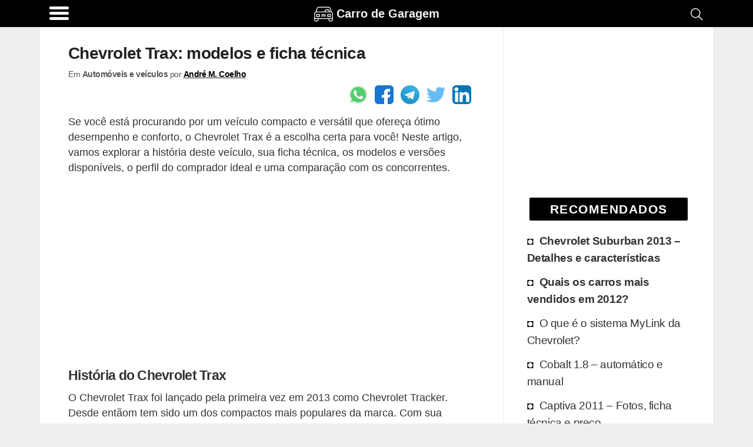

--- FILE ---
content_type: text/html; charset=UTF-8
request_url: https://www.carrodegaragem.com/chevrolet-trax-modelos-ficha-tecnica/
body_size: 21908
content:
<!DOCTYPE html><html lang="pt-BR"><head><meta charset="utf-8"><meta name="viewport" content="width=device-width, initial-scale=1.0"><meta name="robots" content='max-image-preview:large'/><title>Chevrolet Trax: modelos e ficha técnica - Carro de Garagem</title><link rel="canonical" href="https://www.carrodegaragem.com/chevrolet-trax-modelos-ficha-tecnica/"/><meta name="description" content="O Chevrolet Trax é um veículo com bom desempenho e confiabilidade. Conheça mais da ficha técnica, características, e qualidades deste carro da montadora americana."><meta name="keywords" content="Automóveis e veículos, História Chevrolet Trax, , Transito em BH, dicas automotivas, mecânica, compra e vender carro, acessórios, multas, trânsito, lançamentos, recall, noticias automotivas"><style id="wp-img-auto-sizes-contain-inline-css" type="text/css">img:is([sizes=auto i],[sizes^="auto," i]){contain-intrinsic-size:3000px 1500px}/*# sourceURL=wp-img-auto-sizes-contain-inline-css */</style><link rel="prefetch" href="//pagead2.googlesyndication.com/pagead/js/adsbygoogle.js" as="script"><link rel="prefetch" href="//securepubads.g.doubleclick.net/tag/js/gpt.js" as="script"><script>function updWH(){vpw=window.innerWidth||document.documentElement.clientWidth,vph=window.innerHeight||document.documentElement.clientHeight}function elV(n){var e;return void 0!==n&&(n=n.getBoundingClientRect().top,e=3*vph,767<vpw&&(e=2*vph),0<n&&n<vph+e?1:0)}function llAdd(n){window.addEventListener("scroll",n)}function llDel(n){window.removeEventListener("scroll",n)}function trackLink(n,e,t,i){try{ga("send","event",e||"outbound",t||"click",n)}catch(n){}i?i(n):window.open(n)}updWH(),window.addEventListener("resize",updWH);;var keys={37:1,38:1,39:1,40:1};function preventDefault(e){e.preventDefault()}function preventDefaultForScrollKeys(e){if(keys[e.keyCode])return preventDefault(e),!1}var supportsPassive=!1;try{window.addEventListener("test",null,Object.defineProperty({},"passive",{get:function(){supportsPassive=!0}}))}catch(e){}var wheelOpt=!!supportsPassive&&{passive:!1},wheelEvent="onwheel"in document.createElement("div")?"wheel":"mousewheel";function disableScroll(){window.addEventListener("DOMMouseScroll",preventDefault,!1),window.addEventListener(wheelEvent,preventDefault,wheelOpt),window.addEventListener("touchmove",preventDefault,wheelOpt),window.addEventListener("keydown",preventDefaultForScrollKeys,!1)}function enableScroll(){window.removeEventListener("DOMMouseScroll",preventDefault,!1),window.removeEventListener(wheelEvent,preventDefault,wheelOpt),window.removeEventListener("touchmove",preventDefault,wheelOpt),window.removeEventListener("keydown",preventDefaultForScrollKeys,!1)}var menuVisible=!1,menuCreated=!1;function toggleMenu(){menuVisible=!menuVisible;var e,t=document.getElementsByClassName("menu-overlay")[0],n=document.getElementsByClassName("menu-content")[0];menuVisible?(disableScroll(),t.style.width="100%",t.style.top=document.body.style.paddingTop,menuCreated||((e=document.getElementsByClassName("header-brand")[0].cloneNode(!0)).classList.add("menu-header-brand"),n.prepend(e),e=footer.removeChild(footer.firstChild),footer.innerHTML="",footer.appendChild(e),n.appendChild(footer))):(enableScroll(),t.style.width="0%"),menuCreated=!0};</script><script async src="https://www.googletagmanager.com/gtag/js?id=UA-1684555-11"></script><script>
            window.dataLayer = window.dataLayer || [];
            function gtag(){dataLayer.push(arguments);}
            gtag('js', new Date());

            // Universal Analytics (to be deprecated, but used to gather Adsense inside Analytics)
            gtag('config', 'UA-1684555-11');

            // Analytics V4: using the new Google Analytics V4
            gtag('config', 'G-C7CJEEVTW7');

            </script><script type="application/ld+json">{"@context":"https:\/\/schema.org","@graph":[{"@type":"WebSite","@id":"https:\/\/www.carrodegaragem.com\/#website","url":"https:\/\/www.carrodegaragem.com","name":"Carro de Garagem","description":"Not\u00edcias e dicas e de carros e motos!","potentialAction":[{"@type":"SearchAction","target":"https:\/\/www.carrodegaragem.com\/resultados-da-busca\/?q={search_term_string}","query-input":"required name=search_term_string"}],"inLanguage":"pt-BR"},{"@type":"WebPage","@id":"https:\/\/www.carrodegaragem.com\/chevrolet-trax-modelos-ficha-tecnica\/#webpage","url":"https:\/\/www.carrodegaragem.com\/chevrolet-trax-modelos-ficha-tecnica\/","name":"Chevrolet Trax: modelos e ficha t\u00e9cnica - Carro de Garagem","isPartOf":{"@id":"https:\/\/www.carrodegaragem.com\/#website"},"author":{"@id":"https:\/\/www.creditooudebito.com\/#\/schema\/person\/f1fa0735017bb915e84b485976264fd7"},"inLanguage":"pt-BR","potentialAction":[{"@type":"ReadAction","target":["https:\/\/www.carrodegaragem.com\/chevrolet-trax-modelos-ficha-tecnica\/"]}]},{"@context":"http:\/\/www.schema.org","@type":"Person","@id":"https:\/\/www.creditooudebito.com\/#\/schema\/person\/f1fa0735017bb915e84b485976264fd7","name":"Andr\u00e9 M. Coelho","nationality":"Brazilian","worksFor":[{"@type":"Organization","name":"Everweb","sameAs":["https:\/\/www.everweb.com.br\/"]}],"url":"https:\/\/www.linkedin.com\/in\/andremachadocoelho\/","image":"https:\/\/www.gravatar.com\/avatar\/9c9719b667fbbec238ca832fa5cb857d?s=512&r=g","sameAs":["https:\/\/www.linkedin.com\/in\/andremachadocoelho\/"]}]}</script><script>window.googletag=window.googletag||{cmd:[]};googletag.cmd.push(function(){var m906=googletag.sizeMapping().addSize([448,20],[125,125]).addSize([645,20],[180,150],[125,125]).addSize([717,20],[200,200],[180,150],[125,125]).addSize([897,20],[250,250],[200,200],[180,150],[125,125]).addSize([1024,20],[300,250],[250,250],[200,200],[180,150],[125,125]).build();var mbf6=googletag.sizeMapping().addSize([574,20],[160,600]).addSize([1024,20],[300,600],[160,600]).build();var m3f9=googletag.sizeMapping().addSize([142,20],[125,125]).addSize([205,20],[180,150],[125,125]).addSize([228,20],[200,200],[180,150],[125,125]).addSize([285,20],[250,250],[200,200],[180,150],[125,125]).addSize([342,20],[300,250],[250,250],[200,200],[180,150],[125,125]).addSize([384,20],[336,280],[300,250],[250,250],[200,200],[180,150],[125,125]).build();var mc89=googletag.sizeMapping().addSize([142,20],[125,125]).addSize([205,20],[180,150],[125,125]).addSize([228,20],[200,200],[180,150],[125,125]).addSize([285,20],[250,250],[200,200],[180,150],[125,125]).addSize([342,20],[300,250],[250,250],[200,200],[180,150],[125,125]).build();crSlot(["pc2q","pc3q","pc4q","pc5q","pc6q","pc7q","pc8q","pc9q","as1qo","as2qo"],180,479,m3f9);crSlot(["pc2q","pc3q","pc4q","pc5q","pc6q","pc7q","pc9q","as1qo","as2qo"],480,767,m3f9);crSlot(["pc2q","pc3q","pc4q","pc5q","pc6q","pc9q"],768,1023,m3f9);crSlot(["as1q"],768,1023,m906);crSlot(["as2v"],768,1023,mbf6);crSlot(["pc2q","pc3q","pc4q","pc5q"],1024,1365,m3f9);crSlot(["pa1q"],1024,1365,mc89);crSlot(["as1q"],1024,1365,m906);crSlot(["as2v"],1024,1365,mbf6);crSlot(["pc2q","pc3q","pc4q","pc5q"],1366,9999,m3f9);crSlot(["pa1q"],1366,9999,mc89);crSlot(["as1q"],1366,9999,m906);crSlot(["as2v"],1366,9999,mbf6);googletag.pubads().setTargeting("pTerms",["tecnica","ficha","modelos","trax","chevrolet","problemas","veiculo","sistema","incluindo","revisao","seguranca","freios"]);googletag.pubads().setTargeting("pCat","automoveis veiculos");googletag.pubads().setTargeting("pId","4927");googletag.pubads().setTargeting("wpType","post");googletag.pubads().disableInitialLoad();googletag.enableServices()});var gptAdSlots={};var dfpDivs=[];var iDiv=0;var dfpRefreshing=0;function rSc(mi,ma){return(vpw>=mi&&vpw<=ma)}
function divN(adN,mi){return adN+'-'+mi.toString()}
var alwaysShow=['pc1q','pc1v','pc1z','pc2q','hh1z','ch1z','cc1q','hc1q'];if(vpw>766){alwaysShow.push('as1q','as1v')}
function awS(divN){if(alwaysShow.indexOf(divN)>=0){return 1}
return 0}
function crSlot(adNs,mi,ma,map){var adN,i;if(rSc(mi,ma)){for(i=0;i<adNs.length;i++){adN=adNs[i];gptAdSlots[divN(adN,mi)]=googletag.defineSlot('/22247805045/cdg-d-'+adN,[234,150],divN(adN,mi)).defineSizeMapping(map).addService(googletag.pubads())}}}
function prAd(adN,mi,ma){if(ma===undefined)ma=9999;var dN=divN(adN,mi);var divElem=document.getElementById(dN);if(rSc(mi,ma)){divElem.classList.remove("hidden");dfpDivs[iDiv++]=dN;if(awS(adN)){showAd(dN)}}else{divElem.remove()}}
function showAd(dN){var dfpDiv=document.getElementById(dN);if(dfpDiv===null)return;if(elV(dfpDiv)||awS(dfpDiv.class)){googletag.cmd.push(function(){googletag.display(dN);googletag.pubads().refresh([gptAdSlots[dN]])});var index=dfpDivs.indexOf(dN);if(index>-1){dfpDivs.splice(index,1)}}}
function checkAdsToRefresh(){dfpRefreshing=1;var divs=dfpDivs.slice();var len=divs.length;for(var i=0;i<len;i++){showAd(divs[i])}
dfpRefreshing=0}
llAdd(checkAdsToRefresh)</script><style>@media (min-width:267px){.hh1z,.ch1z,.gh1z{width:234px;height:60px}}@media (min-width:360px){.hh1z,.ch1z,.gh1z{width:320px;height:60px}}@media (min-width:534px){.hh1z,.ch1z,.gh1z{width:468px;height:60px}}@media (min-width:768px){.hh1z,.ch1z,.gh1z{width:728px;height:90px}}@media (min-width:1108px){.hh1z,.ch1z,.gh1z{width:970px;height:90px}}@media (min-width:267px){.af1z{width:234px;height:60px}}@media (min-width:360px){.af1z{width:320px;height:100px}}@media (min-width:534px){.af1z{width:468px;height:100px}}@media (min-width:768px){.af1z{width:728px;height:100px}}@media (min-width:1108px){.af1z{width:970px;height:250px}}@media (min-width:448px){.as1q,.as2q,.as3q{width:125px;height:125px}}@media (min-width:645px){.as1q,.as2q,.as3q{width:180px;height:150px}}@media (min-width:717px){.as1q,.as2q,.as3q{width:200px;height:200px}}@media (min-width:897px){.as1q,.as2q,.as3q{width:250px;height:250px}}@media (min-width:1024px){.as1q,.as2q,.as3q{width:300px;height:250px}}@media (min-width:574px){.as1v,.as2v,.as3v{width:160px;height:600px}}@media (min-width:1024px){.as1v,.as2v,.as3v{width:300px;height:600px}}@media (min-width:267px){.ph1z{width:234px;height:60px}}@media (min-width:360px){.ph1z{width:320px;height:60px}}@media (min-width:534px){.ph1z{width:468px;height:60px}}@media (min-width:832px){.ph1z{width:728px;height:90px}}@media (min-width:1108px){.ph1z{width:970px;height:90px}}@media (min-width:342px){.pc1v{width:300px;height:600px}}@media (min-width:142px){.pc1q,.pc2q,.pc3q,.pc4q,.pc5q,.pc6q,.pc7q,.pc8q,.pc9q,.as1qo,.as2qo,.hc1q,.hc2q,.hc3q,.hc4q,.cc1q,.cc2q,.cc3q,.cc4q{width:125px;height:125px}}@media (min-width:205px){.pc1q,.pc2q,.pc3q,.pc4q,.pc5q,.pc6q,.pc7q,.pc8q,.pc9q,.as1qo,.as2qo,.hc1q,.hc2q,.hc3q,.hc4q,.cc1q,.cc2q,.cc3q,.cc4q{width:180px;height:150px}}@media (min-width:228px){.pc1q,.pc2q,.pc3q,.pc4q,.pc5q,.pc6q,.pc7q,.pc8q,.pc9q,.as1qo,.as2qo,.hc1q,.hc2q,.hc3q,.hc4q,.cc1q,.cc2q,.cc3q,.cc4q{width:200px;height:200px}}@media (min-width:285px){.pc1q,.pc2q,.pc3q,.pc4q,.pc5q,.pc6q,.pc7q,.pc8q,.pc9q,.as1qo,.as2qo,.hc1q,.hc2q,.hc3q,.hc4q,.cc1q,.cc2q,.cc3q,.cc4q{width:250px;height:250px}}@media (min-width:342px){.pc1q,.pc2q,.pc3q,.pc4q,.pc5q,.pc6q,.pc7q,.pc8q,.pc9q,.as1qo,.as2qo,.hc1q,.hc2q,.hc3q,.hc4q,.cc1q,.cc2q,.cc3q,.cc4q{width:300px;height:250px}}@media (min-width:384px){.pc1q,.pc2q,.pc3q,.pc4q,.pc5q,.pc6q,.pc7q,.pc8q,.pc9q,.as1qo,.as2qo,.hc1q,.hc2q,.hc3q,.hc4q,.cc1q,.cc2q,.cc3q,.cc4q{width:336px;height:280px}}@media (min-width:267px){.pc1z{width:234px;height:60px}}@media (min-width:360px){.pc1z{width:320px;height:100px}}@media (min-width:534px){.pc1z{width:468px;height:100px}}@media (min-width:142px){.pa1q,.pa2q{width:125px;height:125px}}@media (min-width:205px){.pa1q,.pa2q{width:180px;height:150px}}@media (min-width:228px){.pa1q,.pa2q{width:200px;height:200px}}@media (min-width:285px){.pa1q,.pa2q{width:250px;height:250px}}@media (min-width:342px){.pa1q,.pa2q{width:300px;height:250px}}.hh1z,.ch1z,.gh1z,.af1z,.as1q,.as2q,.as3q,.as1v,.as2v,.as3v,.ph1z,.pc1z,.pc2q,.pc3q,.pc4q,.pc5q,.pc6q,.pc7q,.pc8q,.pc9q,.as1qo,.as2qo,.hc1q,.hc2q,.hc3q,.hc4q,.cc1q,.cc2q,.cc3q,.cc4q{float:none;clear:both;margin:10px auto}.pc1v,.pc1q,.pa1q,.pa2q{float:left;clear:none;margin-right:15px;margin-bottom:10px}.pc1q{float:none;clear:both;margin:10px auto;text-align:center;width:auto;height:300px}@media (min-width:600px){.pc1q{margin:16px 48px}}html{line-height:1.15;-webkit-text-size-adjust:100%}body{margin:0}main{display:block}h1{font-size:2em;margin:.67em 0}hr{box-sizing:content-box;height:0;overflow:visible}pre{font-family:monospace,monospace;font-size:1em}a{background-color:transparent}abbr[title]{border-bottom:none;text-decoration:underline;text-decoration:underline dotted}b,strong{font-weight:bolder}code,kbd,samp{font-family:monospace,monospace;font-size:1em}small{font-size:80%}sub,sup{font-size:75%;line-height:0;position:relative;vertical-align:baseline}sub{bottom:-.25em}sup{top:-.5em}img{border-style:none}button,input,optgroup,select,textarea{font-family:inherit;font-size:100%;line-height:1.15;margin:0}button,input{overflow:visible}button,select{text-transform:none}button,[type="button"],[type="reset"],[type="submit"]{-webkit-appearance:button}button::-moz-focus-inner,[type="button"]::-moz-focus-inner,[type="reset"]::-moz-focus-inner,[type="submit"]::-moz-focus-inner{border-style:none;padding:0}button:-moz-focusring,[type="button"]:-moz-focusring,[type="reset"]:-moz-focusring,[type="submit"]:-moz-focusring{outline:1px dotted ButtonText}fieldset{padding:.35em .75em .625em}legend{box-sizing:border-box;color:inherit;display:table;max-width:100%;padding:0;white-space:normal}progress{vertical-align:baseline}textarea{overflow:auto}[type="checkbox"],[type="radio"]{box-sizing:border-box;padding:0}[type="number"]::-webkit-inner-spin-button,[type="number"]::-webkit-outer-spin-button{height:auto}[type="search"]{-webkit-appearance:textfield;outline-offset:-2px}[type="search"]::-webkit-search-decoration{-webkit-appearance:none}::-webkit-file-upload-button{-webkit-appearance:button;font:inherit}details{display:block}summary{display:list-item}template{display:none}[hidden]{display:none}.hidden{display:none;visibility:hidden}body{background:#eee}img{background:repeating-linear-gradient(-55deg,#e2e2e2,#e2e2e2 10px,#f1f1f1 10px,#f1f1f1 20px);font-size:10px}a{text-decoration:none}.single dl,.single code,.single nav,.single form,.single address,.single span,.single small,.single blockquote,.single table,.single section,.single p,.single ul,.single li,.single h1,.single h2,.single h3,.single h4,.single h5,.single h6{padding:0 16px;list-style:square inside}@media (min-width:767px){.single dl,.single code,.single nav,.single form,.single address,.single span,.single small,.single blockquote,.single table,.single section,.single p,.single ul,.single li,.single h1,.single h2,.single h3,.single h4,.single h5,.single h6{padding:0 48px}}.single ul{padding-right:0}.single .wp-caption,.single .aligncenter{margin-top:50px;margin-bottom:0;display:flex;justify-content:center;flex-wrap:wrap}@media (min-width:767px){.single .wp-caption,.single .aligncenter{padding:1em;box-shadow:none}}.single .wp-caption-text{text-align:center;color:#555;font-weight:700;font-size:14px;letter-spacing:-.3px;line-height:18px;margin-top:0;margin-bottom:20px;margin-left:48px;margin-right:48px;flex-basis:100%}.single img{max-width:100%;max-height:100%;height:auto;flex:1;box-shadow:0 0 4px 1px #e9e9e9}@media (min-width:767px){.single img{max-width:100%}}.single a{color:#000;font-weight:700;text-decoration:underline solid #262626}.single h2{font-size:1.3em;letter-spacing:-.72px;line-height:1.1em;margin:30px 0 -5px 0}.single h3{font-size:1.2em;letter-spacing:-.72px;line-height:1.1em}.custom-search{padding:0 16px}@media (min-width:767px){.custom-search{padding:0 48px}}.sidebar{border-left:1px solid #ededed;border-radius:2px;padding-left:16px;padding-right:16px}@media (min-width:767px){.sidebar{padding-right:24px}}html{font-family:Arial,Helvetica,sans-serif;font-size:1.1em;line-height:1.5;color:#333;word-break:break-word}.index-title,h1,.index-article>h2{font-size:1.2em;line-height:1.1em;color:#222;letter-spacing:-.72px}.main{display:flex;flex-flow:row wrap}.main,.header,.footer{max-width:65rem;margin:0 auto}.main>*{flex:1 100%}.header{display:flex;flex-grow:1;height:36px;justify-content:space-between;padding:.6em 0 .9em 0}.header>*{flex:2}.header-brand{display:flex;flex:12;justify-content:center;margin-top:-4px;height:39px}.header-brand a{display:inline-flex;color:#FFF;margin-top:1px;font-size:20px}.header-search{padding-right:.6em}.search-icon{float:right;padding:2px 4px}.main{padding:0;background:#fff;padding-bottom:20px}.main nav{padding:0 16px}@media (min-width:767px){.main nav{padding:0 48px}}.main h1{list-style:none;display:flex;align-items:center;text-decoration:none}.main h1 img{border-radius:2px;margin:0;padding:0}.main h1 h4,.main h1 p{margin:0 0 0 .5em;padding:0;color:#333}.sidebar-block{padding:0 12px 10px 12px}@media (min-width:767px){.sidebar-block{padding:0 8px 10px 1em;padding-right:8px}}.sidebar-block a{color:#333;overflow:auto;font-size:1.1em;padding:3px}.sidebar-block h4{letter-spacing:-.32px}.sidebar-block .sidebar-recommended li:nth-child(-n+2){font-weight:700}.sidebar-block ul{margin-top:0;list-style:none;padding:0 0 0 16px;margin-left:-10px}@media (max-width:767px){.sidebar-block ul{padding:0;margin-left:0}}.sidebar-block ul li{letter-spacing:-.4px;padding:4px 0;border:2px solid #fff;border-left:none}@media (max-width:767px){.sidebar-block ul li{padding:2px 0}}.sidebar-block ul li:before{content:"\25D8";color:#000;display:inline-block;width:1em;font-size:18px}.sidebar-block ul li:hover{border-left:none;color:#000;transition:all 0.2s ease-out;border-radius:0 4px 4px 0}@media (max-width:767px){.sidebar-block ul li{border-radius:4px;padding:6px 8px}}.sidebar-block ul li a:hover{text-decoration:underline;text-decoration:underline solid #888;color:#000}.widgettitle{background-color:#000;color:#fff;margin:30px auto 14px auto;padding:4px;text-transform:uppercase;font-size:1.2em;font-weight:bolder;border-radius:2px;width:90%;text-align:center;letter-spacing:1.5px;text-shadow:0 0 8px #000}.post-tags h3{margin-top:4px}.thumbnail-image,.rel-post-image{margin:24px .5em 0 0;width:90px;height:90px;float:left;border:1px solid #eee;padding:3px;border-radius:3px}.main-page-title,.archive-page-title,.index-category-description{margin:30px 0;font-size:1.6em}.archive-page-title{text-transform:uppercase;letter-spacing:-1px}.index-category-description{font-size:1.1em}.index{background-color:#eee}@media (min-width:767px){.index{background-color:#fff}}.index p,.index h1,.index h4,.index article{padding:0 16px}@media (min-width:767px){.index p,.index h1,.index h4,.index article{padding:0 48px}}.index article{padding-top:24px;overflow:hidden}.index-article{overflow:auto;background-color:#fff;box-shadow:0 1px 2px rgba(0,0,0,.1);margin:16px 0}@media (min-width:767px){.index-article{box-shadow:none}}.index-article h2{width:100%;margin:0;font-size:1.2em;line-height:1.1em;color:#222;letter-spacing:-.72px}.index-article h2 a{color:#222}.index-article p{color:#555;padding:10px 5px}@media (min-width:767px){.index-article p{display:table-cell;margin:25px 0;padding:24px 10px}}.footer{display:flex;padding:.6em;flex-wrap:wrap}.footer>*{flex:1 100%}.footer div{display:flex}.footer div a,.footer div p{flex:1 auto;flex-shrink:3;flex-grow:1;line-height:1em;color:#FFF;text-align:center;margin:8px 4px}.footer div a{width:50%;text-decoration:none;font-weight:700;font-size:.9em}.footer div span{flex:1 auto;text-align:center;padding:10px 8px 10px 0;font-size:.7em;align-self:center;font-style:italic}.footer div span a{font-size:18px}@media (min-width:767px){.footer div a,.footer div p{margin:4px 48px}.footer div span{padding:20px 48px}}@media (min-width:767px){.single,.index,.custom-search{flex:4 0;max-width:915px;overflow:hidden}.sidebar{flex:1 0 0%;min-width:316px}}blockquote{border-left:10px solid #eee;border-radius:0 0 0 18px}dl{margin-bottom:20px}dt,dd{line-height:20px}dt{font-weight:700}dd{margin-left:10px}code,pre{font-size:14px;line-height:20px;border-radius:4px;background-color:#f7f7f9;border:1px solid rgba(0,0,0,.15);word-break:break-all;word-wrap:break-word;white-space:pre;white-space:pre-wrap}code{white-space:pre;white-space:nowrap}pre{display:block;padding:16px;margin:16px}svg{fill:#FFF}.wrapper-full{background:#000}.header{height:55px;font-weight:700;margin-top:0;padding-bottom:0;height:100%;background:#000}.header,.footer{background:#000;color:#FFF}.hamburger-icon{margin:4px 0}.hamburger-icon *{display:block;width:33px;height:5px;margin:4px;background:#fff;border-radius:3px}.header-site-icon{width:1.6em;height:1.6em;margin:0 6px 6px 0}.header-menu,.header-site-name,.header-site-icon svg,.header-search{cursor:pointer;filter:opacity(95%)}.header-menu:hover,.header-site-name:hover,.header-site-icon svg:hover,.header-search:hover{filter:opacity(100%)}.header-menu-title{font-size:16px}.nav-closed{display:none}.header-brand p,.header-brand h1{margin-top:0;color:#fff;font-size:20px}.header-brand h1{margin-top:5px}.comment>.comment-reply-link,#cancel-comment-reply-link,#submit,.btn{border:1px solid #000;border-radius:4px;color:#000;padding:4px 12px;text-align:center;text-decoration:none;display:inline-block;font-size:16px;background-color:#eee}.comment .comment-reply-link{float:right;margin:4px 8px 8px 0}.single .comments{padding:0 0;margin:0 8px;width:auto}.single .comments section{padding:0}.single .comments li{overflow:hidden;clear:both;list-style:none;background:#f2f2f2;padding:0;border:1px solid #bbb;padding:3px;border-radius:3px;margin:0 0 10px 0;padding-left:.5em}.single .comments li h4,.single .comments li p{margin:0;padding:5px 0 0 5px}.single .comments ul{display:block;margin:0;padding:0}.single .comments ul .children{margin:8px;padding:0}.single .comments ul .children li{border:1px solid #ccc;padding:3px;border-radius:3px;background:#fcfcfc}.single .comments ul .children h4,.single .comments ul .children p{margin:0;padding:0;padding:5px 0 0 5px}#cancel-comment-reply-link{float:right}#comment-form-title{padding:0;margin:40px 0 10px 10px}#commentform,#contactForm{border:1px solid #ccc;padding:3px;border-radius:3px;margin:0 0;clear:both;padding:24px;color:#000;font-weight:700;display:flex;flex-wrap:wrap}#commentform input,#commentform label,#commentform textarea,#commentform select,#contactForm input,#contactForm label,#contactForm textarea,#contactForm select{width:95%}#commentform #submit,#contactForm #submit{width:auto}#commentform input,#commentform select,#contactForm input,#contactForm select{height:32px;border:none;border-bottom:1px solid #ddd}#commentform input,#commentform textarea,#contactForm input,#contactForm textarea{margin-bottom:24px;padding:4px 12px}#commentform textarea,#contactForm textarea{margin:0 0 12px 0;border:1px solid #ccc;padding:3px;border-radius:3px;padding:12px}#commentform #commentsText,#contactForm #commentsText{height:1px;visibility:none;width:1px;overflow:hidden;border:1px solid #fff;resize:none;display:inline-block}#contact-warnings,.contact-error,.contact-success{font-weight:400;border:1px solid #ccc;padding:3px;border-radius:3px;padding:15px 15px;margin:40px 10px;background-color:#fffccd;width:90%;width:85%;margin:25px auto}.contact-error{background:#ffe1e1}.contact-success{background:#e1FFe1}#contactForm{margin:16px}.rel-posts-header{width:100%;padding-left:16px;margin-bottom:20px;font-size:20px;font-weight:700}.rel-posts{clear:both;display:flex;flex-wrap:wrap;margin-right:1em;justify-content:space-between;align-items:center}.rel-posts a{text-decoration:none}.rel-post-link{display:block;background:#f9f9f9;min-height:90px;max-height:120px;margin:0 0 1em 1em;flex:1 1 300px;overflow:hidden;border:1px solid #ddd;padding:3px;border-radius:3px;transition:all 0.2s ease-in-out}.rel-post-link:hover{border-color:#FFF;box-shadow:0 0 15px;color:#666}.rel-post-link img{padding:0;margin:5px;margin-right:15px;float:left;display:block;height:90px;width:90px;border-radius:4px;box-shadow:0 0 30px;color:#ccc}.rel-post-link p{font-size:1em;color:#000;padding:0 .2em;height:98px;display:table-cell;vertical-align:middle;font-weight:700}.youtube-box{border-radius:2px;margin-bottom:7px;text-align:center;border:1px solid #e1e1e1;padding:3px;border-radius:3px;justify-content:center}.youtube-box a{margin:0 5px;background-color:#000;color:#FFF;font-size:1.4em;width:120px;display:inline-block}.youtube-box p{font-weight:600}.full-button{border:1px solid #000;border-radius:4px;color:#000;padding:4px 12px;text-align:center;text-decoration:none;display:inline-block;font-size:16px;background-color:#eee;margin:0 5px;background-color:#000;color:#FFF;font-size:1.4em;width:120px;display:inline-block;margin:0 auto;margin-bottom:16px;display:block;width:85%;max-width:230px;font-size:18px;font-weight:900}.full-button:hover{border-radius:5px;box-shadow:0 0 8px #666;transition:all 0.4s linear}nav{margin:0 auto;width:90%;display:flex}nav .page-numbers{border:1px solid #000;border-radius:4px;color:#000;padding:4px 12px;text-align:center;text-decoration:none;display:inline-block;font-size:16px;background-color:#eee;padding:10px;flex:6;margin:0 4px;font-size:16px;background:#FeFeFe;line-height:25px}nav .page-numbers:hover{border-radius:5px;box-shadow:0 0 8px #666;transition:all 0.4s linear}nav .disabled{border-color:#aaa;color:#aaa}nav .disabled:hover{box-shadow:none}.sitemap{margin:20px 0}.sitemap span{font-size:14px;color:#aaa;clear:both}.sitemap a{clear:both;display:block}.sitemap h2{margin-bottom:2px}.sitemap .rel-posts{margin-bottom:40px}.sitemap-category{display:inline}.disclaimer,.post-tags,.bio-box{border:1px solid #ccc;padding:3px;border-radius:3px;padding:0 16px;margin:0 16px;font-size:.9em;padding:4px}@media (min-width:767px){.disclaimer,.post-tags,.bio-box{margin:0 48px}}.post-tags{padding:18px 0;margin-bottom:10px;padding-left:10px}.post-tags h4{margin-top:4px}.post-tags ul{display:flex;justify-content:center;flex-wrap:wrap;align-content:space-between;list-style:none;padding:0;margin:0}.post-tags ul li{display:inline-flex;text-overflow:ellipsis;border:1px solid #eee;padding:0;border-radius:3px;margin:4px;background:#ddd;border-radius:5px;text-transform:uppercase;font-size:.9em;letter-spacing:-.5px}.post-tags ul li:hover{border:1px solid #000}.post-tags ul li a{display:block;padding:6px 10px;text-decoration:none}.author-info{font-size:.8em;letter-spacing:-.5px;margin-top:-20px;width:100%;color:#555}.author-info p{margin-top:0;display:inline-block;margin-bottom:8px}.bio-box{padding:15px;min-height:140px;margin-top:30px;margin-bottom:30px}.bio-box .bio-box-title,.bio-box p{padding:0;margin:0 0 10px 0}.bio-box ul li{display:inline;margin:0;padding:0;padding-left:15px}.bio-box .btn{text-decoration:none;margin:0 auto}.bio-picture{height:100%;border:2px solid #fff;margin:2px 13px 4px 2px;float:left;display:block;border-radius:3px}.bio-picture img{width:100px;height:100px;border-radius:4px}.biobox-biography-btn{text-align:center}.biobox-header{height:50px}.biobox-header>*{display:inline}.social-author{float:right;margin:0;padding:0}.small-title{font-weight:700;font-size:20px}.header-menu{padding-left:.7em;align-self:flex-start;display:flex;margin-top:-8px}.header-menu-title{margin:.48em .7em 0 .4em;font-weight:400}@media (max-width:817px){.header-menu-title{display:none}}.menu-overlay{height:100%;width:0;position:fixed;z-index:1;top:0;left:0;background-color:#111;opacity:.95;overflow-x:hidden;transition:0.25s}.menu-content{position:relative;width:100%;text-align:center}@media (max-width:767px){.menu-content{text-align:left}}.menu-content ul li{padding-top:10px;list-style:none}.menu-content ul a{text-decoration:none;font-size:20px;color:#c1c1c1;display:block}.menu-content ul a:hover,.menu-content ul a:focus{color:#f1f1f1}.menu-overlay .menu-close-button{position:absolute;right:0;font-size:70px;color:#f1f1f1;height:88px;width:56px;display:block;line-height:56px;cursor:pointer;z-index:10}@media screen and (max-height:450px){.menu-overlay a{font-size:20px}.menu-overlay .menu-close-button{font-size:40px;top:15px;right:35px}}.menu-header-brand{padding:15px 0 5px 15px;background:#000;justify-content:left}.menu-header-brand div{background:#000}.menu-content-footer{max-width:unset;bottom:0;position:fixed;width:100%;background:#000;flex-wrap:nowrap}.menu-content-footer div{background:#000}.ad-container-two-squares{display:flex;flex-wrap:nowrap;justify-content:space-evenly}@media (min-width:767px){.sticky-block{position:sticky;top:30px}}.gist,.gist-data,.gist-file{margin:0 auto;max-width:95%;display:grid;overflow:hidden}.social-buttons,.social-author{display:flex;justify-content:flex-end}@media (max-width:767px){.social-buttons,.social-author{justify-content:center;margin-top:8px;margin-bottom:8px}}.social-buttons a,.social-author a{cursor:pointer;margin-left:6px;margin-right:6px;display:flex;width:32px;height:32px;border-radius:6px}.social-buttons a:hover,.social-author a:hover{margin-top:-4px;width:36px;height:36px;margin-left:4px;margin-right:4px}.share-text-bottom{display:flex;justify-content:center;font-weight:700;font-size:1.4em;margin-bottom:14px;padding:10px;text-align:center;background:#fcff50}.social-network-container{margin:16px 48px;justify-content:center;text-align:center}.social-network-button{font-size:.875em;align-items:center;padding:10px;display:flex;justify-content:center;text-transform:uppercase;border:none;margin:10px auto;max-width:360px;text-decoration:none!important}.social-network-button:hover{box-shadow:0 0 8px #666}.social-network-icon{width:32px;height:32px;display:inline-block;border-radius:6px;margin-right:10px}.yt-lazyload{position:relative;overflow:hidden;cursor:pointer;-moz-user-select:none;-webkit-user-select:none;user-select:none;width:100%;max-width:560px;margin:10px auto 40px auto;box-shadow:inset 0 0 10px #000}@media (min-width:767px){.yt-lazyload{width:90%}}.yt-lazyload::before{content:"";width:100%;display:block;position:relative;padding-top:56.25%;background-color:#000}.yt-lazyload-wrap{position:absolute;top:0;right:0;bottom:0;left:0;padding:inherit}.yt-lazyload-content{width:100%;height:100%;position:relative;background-color:#000;background-image:var(--yt-lazyload-img);background-size:cover;background-position:50%;background-repeat:no-repeat;box-shadow:inset 0 0 30px 1px #666}.yt-lazyload-playbtn{display:block;position:absolute;top:0;right:0;bottom:0;left:0;z-index:1;background-image:url("data:image/svg+xml;utf8,%3Csvg xmlns='http://www.w3.org/2000/svg' viewBox='0 0 158 110'%3E%3Cpath fill='red' d='m154.4 17.5c-1.8-6.7-7.1-12-13.9-13.8-12.3-3.2-61.5-3.2-61.5-3.2s-48.3-0.2-60.6 3c-6.8 1.8-13.3 7.3-15.1 14-3.3 12.2-3 37.5-3 37.5s-0.3 25.3 3 37.5c1.8 6.7 8.4 12.2 15.1 14 12.3 3.3 60.6 3 60.6 3s48.3 0.2 60.6-3c6.8-1.8 13.1-7.3 14.9-14 3.3-12.1 3.3-37.5 3.3-37.5s-0.1-25.3-3.4-37.5z'/%3E%3Cpolygon fill='%23fff' points='63.9 79.2 103.2 55 63.9 30.8'/%3E%3C/svg%3E");background-position:50%;background-size:calc(35px + 10%) auto;background-repeat:no-repeat}.yt-lazyload-playbtn:hover{background-size:calc(35px + 12%) auto;transition:background-size 150ms linear}.yt-lazyload iframe{width:100%;height:100%;position:absolute;top:0;left:0;z-index:3;border:0}.yt-lazyload{position:relative;overflow:hidden;cursor:pointer;-moz-user-select:none;-webkit-user-select:none;user-select:none;width:100%;max-width:560px;margin:10px auto 40px auto;box-shadow:inset 0 0 10px #000}@media (min-width:767px){.yt-lazyload{width:90%}}.yt-lazyload::before{content:"";width:100%;display:block;position:relative;padding-top:56.25%;background-color:#000}.yt-lazyload-wrap{position:absolute;top:0;right:0;bottom:0;left:0;padding:inherit}.yt-lazyload-content{width:100%;height:100%;position:relative;background-color:#000;background-image:var(--yt-lazyload-img);background-size:cover;background-position:50%;background-repeat:no-repeat;box-shadow:inset 0 0 30px 1px #666}.yt-lazyload-playbtn{display:block;position:absolute;top:0;right:0;bottom:0;left:0;z-index:1;background-image:url("data:image/svg+xml;utf8,%3Csvg xmlns='http://www.w3.org/2000/svg' viewBox='0 0 158 110'%3E%3Cpath fill='red' d='m154.4 17.5c-1.8-6.7-7.1-12-13.9-13.8-12.3-3.2-61.5-3.2-61.5-3.2s-48.3-0.2-60.6 3c-6.8 1.8-13.3 7.3-15.1 14-3.3 12.2-3 37.5-3 37.5s-0.3 25.3 3 37.5c1.8 6.7 8.4 12.2 15.1 14 12.3 3.3 60.6 3 60.6 3s48.3 0.2 60.6-3c6.8-1.8 13.1-7.3 14.9-14 3.3-12.1 3.3-37.5 3.3-37.5s-0.1-25.3-3.4-37.5z'/%3E%3Cpolygon fill='%23fff' points='63.9 79.2 103.2 55 63.9 30.8'/%3E%3C/svg%3E");background-position:50%;background-size:calc(35px + 10%) auto;background-repeat:no-repeat}.yt-lazyload-playbtn:hover{background-size:calc(35px + 12%) auto;transition:background-size 150ms linear}.yt-lazyload iframe{width:100%;height:100%;position:absolute;top:0;left:0;z-index:3;border:0}.whatsapp-icon{background:url("data:image/svg+xml,%3Csvg xmlns='http://www.w3.org/2000/svg' viewBox='0 0 512 512'%3E%3Cpath d='M0 512l35-128a256 256 0 11220 128c-44 0-86-14-124-35L0 512z' fill='%23ededed'/%3E%3Cpath d='M138 431l8 4c32 21 70 33 110 33 116 0 212-96 212-214S372 44 255 44A210 210 0 0077 368l5 8-20 74 76-19z' fill='%2355cd6c'/%3E%3Cpath d='M187 136l-17-1c-5 0-10 2-14 5-8 7-21 21-24 38-7 27 3 59 26 90s67 83 145 105c25 7 44 3 60-7 12-8 20-20 23-33l2-13c1-3 0-8-4-9l-56-26c-3-2-8-1-10 3l-22 28c-2 2-5 3-7 2-15-6-66-27-93-80-1-2-1-5 1-7l21-24c2-2 3-6 2-8l-26-58c-1-2-3-5-7-5' fill='%23fefefe'/%3E%3C/svg%3E")}.facebook-icon{background:url("data:image/svg+xml,%3Csvg xmlns='http://www.w3.org/2000/svg' viewBox='0 0 512 512'%3E%3Cpath d='M448 0H64C29 0 0 29 0 64v384c0 35 29 64 64 64h384c35 0 64-29 64-64V64c0-35-29-64-64-64z' fill='%231976d2'/%3E%3Cpath d='M432 256h-80v-64c0-18 14-16 32-16h32V96h-64c-53 0-96 43-96 96v64h-64v80h64v176h96V336h48l32-80z' fill='%23fafafa'/%3E%3C/svg%3E")}.telegram-icon{background:url("data:image/svg+xml,%3Csvg xmlns='http://www.w3.org/2000/svg' viewBox='0 0 240 240'%3E%3Cdefs%3E%3ClinearGradient id='a' x1='.7' x2='.4' y1='.2' y2='.8'%3E%3Cstop offset='0' stop-color='%2337aee2'/%3E%3Cstop offset='1' stop-color='%231e96c8'/%3E%3C/linearGradient%3E%3ClinearGradient id='b' x1='.7' x2='.9' y1='.4' y2='.8'%3E%3Cstop offset='0' stop-color='%23eff7fc'/%3E%3Cstop offset='1' stop-color='%23fff'/%3E%3C/linearGradient%3E%3C/defs%3E%3Ccircle cx='120' cy='120' r='120' fill='url(%23a)'/%3E%3Cpath fill='%23c8daea' d='M98 175c-4 0-3-1-5-5l-11-38 88-52'/%3E%3Cpath fill='%23a9c9dd' d='M98 175c3 0 4-1 6-3l16-16-20-12'/%3E%3Cpath fill='url(%23b)' d='M100 144l48 36c6 3 10 2 11-5l20-93c2-8-3-11-8-9L55 117c-8 4-8 8-1 10l29 9 69-43c3-2 6-1 4 1'/%3E%3C/svg%3E")}.twitter-icon{background:url("data:image/svg+xml,%3Csvg xmlns='http://www.w3.org/2000/svg' viewBox='0 0 512 512'%3E%3Cpath d='M357 49c-59 1-106 52-106 112v14A339 339 0 0135 67c-34 67 4 122 45 153-27 0-51-4-69-20-2-1-3 0-2 2 15 56 67 96 107 108-37 0-61 5-87-11-2-1-3 0-3 2 20 54 60 72 117 72-28 21-67 43-140 44-3 0-4 4-2 6 27 22 94 39 187 39 154 0 279-136 279-305v-9c24-9 37-31 45-52l-2-2-51 18c-1 0-2-2-1-3 21-17 37-38 45-59l-2-1c-24 10-48 20-66 25-3 1-6 1-9-1-11-6-47-24-69-24' fill='%2365bbf2'/%3E%3C/svg%3E")}.linkedin-icon{background:url("data:image/svg+xml,%3Csvg xmlns='http://www.w3.org/2000/svg' viewBox='0 0 382 382'%3E%3Cpath d='M347 0H35C15 0 0 15 0 35v312c0 20 15 35 35 35h312c20 0 35-15 35-35V35c0-20-15-35-35-35zM118 330c0 5-4 10-10 10H65c-5 0-10-5-10-10V150c0-5 5-10 10-10h43c6 0 10 5 10 10v180zM87 123a41 41 0 110-81 41 41 0 010 81zm255 208c0 5-4 9-9 9h-46c-5 0-10-4-10-9v-85c0-12 4-55-32-55-29 0-34 30-36 43v97c0 5-4 9-9 9h-44c-5 0-9-4-9-9V150c0-6 4-10 9-10h44c5 0 9 4 9 10v15c11-16 27-28 60-28 73 0 73 69 73 107v87z' fill='%230077b7'/%3E%3C/svg%3E")}.share-icon{background-image:url("data:image/svg+xml,%3Csvg data-name='Layer 1' xmlns='http://www.w3.org/2000/svg' viewBox='0 0 122.88 120.94'%3E%3Cpath d='M98.11 0A24.77 24.77 0 1180.6 42.28c-.22-.22-.43-.44-.64-.67l-31.14 13a25 25 0 01.53 8.95L81 78.31A24.66 24.66 0 1174.72 88L45.34 74.26A24.77 24.77 0 1142.28 43c.44.44.87.9 1.27 1.37l30.74-12.82A24.77 24.77 0 0198.11 0z'/%3E%3C/svg%3E")}</style></head><body data-instant-intensity="30"><header class="wrapper-full"><div class="header"><nav class="header-menu" onClick="toggleMenu();"><div class="hamburger-icon"><div></div><div></div><div></div></div><div class="header-menu-title"></div></nav><div class="header-brand"><a href="//www.carrodegaragem.com" title="Carro de Garagem - Notícias e dicas e de carros e motos!"><div class="header-site-icon"><svg xmlns="http://www.w3.org/2000/svg" viewBox="0 0 468 468"><path d="M450 188l-10-11-36-97c-6-16-22-27-39-27H109c-17 0-33 11-39 27l-35 96-15 13a57 57 0 00-20 44v140c0 23 19 42 42 42h26c23 0 42-19 42-42v-20h248v20c0 23 19 42 42 42h26c23 0 42-19 42-42V229c0-16-6-31-18-41zM89 87c3-8 11-14 20-14h256c9 0 17 6 20 14l32 84h-24a68 68 0 00-135 0H58l31-84zm284 84h-95a49 49 0 0195 0zM90 373c0 12-10 22-22 22H42c-12 0-22-10-22-22v-26c6 4 14 6 22 6h48v20zm358 0c0 12-10 22-22 22h-26c-12 0-22-10-22-22v-20h48c8 0 16-2 22-6v26zm-22-40H42c-12 0-22-9-22-21v-79c0-11 5-22 13-29h1l13-13h379l10 10v1c8 7 12 17 12 27v83c0 12-10 21-22 21z"/><path d="M132 231H57c-5 0-10 5-10 10v52c0 6 5 10 10 10h75c6 0 10-4 10-10v-52c0-5-4-10-10-10zm-10 52H67v-32h55v32zM411 231h-75c-5 0-10 5-10 10v52c0 6 5 10 10 10h75c6 0 10-4 10-10v-52c0-5-4-10-10-10zm-10 52h-55v-32h55v32zM282 273h-96c-6 0-10 5-10 10s4 10 10 10h96c6 0 10-4 10-10s-4-10-10-10zM282 242h-96c-6 0-10 5-10 10s4 10 10 10h96c6 0 10-4 10-10s-4-10-10-10z"/></svg></div><p class="header-site-name">Carro de Garagem</p></a></div><div class="header-search"><a href="//www.carrodegaragem.com/resultados-da-busca/" title="Busca" aria-label="Busca"><svg class="search-icon" viewBox="0 0 24 24" width="24"><path fill-rule="evenodd" d="M14.53 15.59a8.25 8.25 0 111.06-1.06l5.69 5.69a.75.75 0 11-1.06 1.06l-5.69-5.69zM2.5 9.25a6.75 6.75 0 1111.74 4.547.746.746 0 00-.443.442A6.75 6.75 0 012.5 9.25z" /></svg></a></div></div></header><main class="main not-used"><article class="single"><header><h1 class="main-page-title"> Chevrolet Trax: modelos e ficha técnica </h1></header><div class="author-info"><p> Em <strong>Automóveis e veículos</strong> por <a href="#bio"> André M. Coelho </a></p></div><span class="social-buttons"><a class="whatsapp-icon" onclick="return trackLink('whatsapp://send?text=Chevrolet+Trax%3A+modelos+e+ficha+t%C3%A9cnica%0A+https%3A%2F%2Fwww.carrodegaragem.com%2Fchevrolet-trax-modelos-ficha-tecnica%2F', 'whatsapp', 'share');" target="_blank" rel="noopener nofollow" aria-label="Enviar pelo Whatsapp" title="Enviar pelo Whatsapp"></a><a class="facebook-icon" onclick="return trackLink('https://facebook.com/sharer/sharer.php?u=https://www.carrodegaragem.com/chevrolet-trax-modelos-ficha-tecnica/', 'facebook', 'share');" target="_blank" rel="noopener nofollow" aria-label="Enviar pelo Facebook" title="Enviar pelo Facebook"></a><a class="telegram-icon" onclick="return trackLink('https://telegram.me/share/url?url=https%3A%2F%2Fwww.carrodegaragem.com%2Fchevrolet-trax-modelos-ficha-tecnica%2F&text=Chevrolet Trax: modelos e ficha técnica', 'telegram', 'share');" target="_blank" rel="noopener nofollow" aria-label="Enviar pelo Telegram" aria-label="Enviar pelo Telegram"></a><a class="twitter-icon" onclick="return trackLink('https://twitter.com/intent/tweet/?url=https://www.carrodegaragem.com/chevrolet-trax-modelos-ficha-tecnica/', 'twitter', 'share');" target="_blank" rel="noopener nofollow" aria-label="Share to Twitter" title="Compartilhar no Twitter"></a><a class="linkedin-icon" onclick="return trackLink('https://www.linkedin.com/shareArticle?mini=true&amp;url=https://www.carrodegaragem.com/chevrolet-trax-modelos-ficha-tecnica/', 'linkedin', 'share');" target="_blank" rel="noopener nofollow" aria-label="Compartilhar no LinkedIn" title="Compartilhar no LinkedIn"></a><a class="share-icon" onclick="return trackLink('https://www.carrodegaragem.com/chevrolet-trax-modelos-ficha-tecnica/', 'general', 'share', sharePage);" target="_blank" rel="noopener nofollow" aria-label="Compartilhar" title="Compartilhar"></a></span><p class="first_par">Se você está procurando por um veículo compacto e versátil que ofereça ótimo desempenho e conforto, o Chevrolet Trax é a escolha certa para você! Neste artigo, vamos explorar a história deste veículo, sua ficha técnica, os modelos e versões disponíveis, o perfil do comprador ideal e uma comparação com os concorrentes.</p><div id="pc1q" class="pc1q"><ins class="adsbygoogle" style="display:block" data-ad-client="ca-pub-1261207802762139" data-ad-slot="9545204954" data-ad-format="auto" data-full-width-responsive="true"></ins><script>(adsbygoogle = window.adsbygoogle || []).push({});</script></div><h2>História do Chevrolet Trax</h2><p>O Chevrolet Trax foi lançado pela primeira vez em 2013 como Chevrolet Tracker. Desde entãom tem sido um dos compactos mais populares da marca. Com sua combinação única de desempenho, eficiência e conforto, o Trax rapidamente se tornou uma escolha popular para motoristas em todo o mundo.</p><h4>Leia também</h4><ul><li><a href="//www.carrodegaragem.com/chevrolet-spark-esperar/" title="Chevrolet Spark &#8211; O que esperar?">Chevrolet Spark &#8211; O que esperar?</a></li><li><a href="//www.carrodegaragem.com/chevrolet-cobalt-2012-fotos-e-preco-de-lancamento/" title="Chevrolet Cobalt 2012 &#8211; Fotos e preço de lançamento!">Chevrolet Cobalt 2012 &#8211; Fotos e preço de lançamento!</a></li></ul><div id="pc2q-180" class="pc2q hidden"><script>prAd('pc2q',180,479);</script></div><h2>Modelos e Versões do Chevrolet Trax</h2><p>O Chevrolet Trax é oferecido em três modelos: LS, LT e Premier.</p><p>Cada modelo oferece uma ampla gama de recursos, incluindo ar-condicionado, sistema de som com Bluetooth, câmera de ré, assistente de partida em rampa e sistema de alerta de colisão frontal.</p><div id="pc2q-480" class="pc2q hidden"><script>prAd('pc2q',480,767);</script></div><p>Também podem ser equipados com uma série de pacotes opcionais, como o pacote de tecnologia, que inclui uma tela sensível ao toque de 7 polegadas e o sistema de som premium Bose.</p><div class="wp-caption aligncenter"><picture class="wp-image-4928 size-full"><source type="image/webp" data-srcset="/y/4927/trax-e1675858560543-320.webp 320w,/y/4927/trax-e1675858560543-360.webp 360w,/y/4927/trax-e1675858560543-380.webp 380w,/y/4927/trax-e1675858560543-420.webp 420w,/y/4927/trax-e1675858560543-480.webp 480w,/y/4927/trax-e1675858560543-560.webp 560w,/y/4927/trax-e1675858560543-601.webp 601w"/><source type="image/jpeg" data-srcset="/y/4927/trax-e1675858560543-320.jpg 320w,/y/4927/trax-e1675858560543-360.jpg 360w,/y/4927/trax-e1675858560543-380.jpg 380w,/y/4927/trax-e1675858560543-420.jpg 420w,/y/4927/trax-e1675858560543-480.jpg 480w,/y/4927/trax-e1675858560543-560.jpg 560w,/y/4927/trax-e1675858560543-601.jpg 601w"/><img class="lazy" data-src="//www.carrodegaragem.com/y/4927/trax-e1675858560543.jpg" width="601" height="338" alt="Chevrolet Trax SUV"/></picture><p class="wp-caption-text">O Trax é a evolução do Tracker, com um ótimo desempenho e economia para os motoristas brasileiros. (Imagem: Chevrolet)</p></div><div id="pc3q-180" class="pc3q hidden"><script>prAd('pc3q',180,479);</script></div><div id="pc2q-768" class="pc2q hidden"><script>prAd('pc2q',768,1023);</script></div><div id="pc2q-1024" class="pc2q hidden"><script>prAd('pc2q',1024,1365);</script></div><div id="pc2q-1366" class="pc2q hidden"><script>prAd('pc2q',1366);</script></div><h2>Ficha Técnica Chevrolet Trax</h2><p>O Chevrolet Trax é equipado com um motor 1.4L turbo de 4 cilindros que produz 153 cavalos de potência e 177 Nm de torque.</p><p><a href="//www.carrodegaragem.com/quais-sao-componentes-transmissao-veiculo/" target="_blank" rel="noopener">A transmissão automática</a> de seis velocidades ou a transmissão manual de seis velocidades oferecem uma condução suave e eficiente.</p><div id="pc3q-480" class="pc3q hidden"><script>prAd('pc3q',480,767);</script></div><p>O veículo é também equipado com uma suspensão traseira independente e freios a disco nas rodas dianteiras e traseiras, garantindo uma condução segura e estável.</p><p>Alguns detalhes mais específicos desse carro incluem:</p><p><strong>Motor</strong></p><p>O Chevrolet Trax vem equipado com um motor a gasolina de 1,4 litros Turbo que gera 138 cavalos de potência e 148 lb-ft de torque. Este motor está associado a uma transmissão automática de seis velocidades.</p><p><strong>Dimensionamento</strong></p><p>Com 4,19 metros de comprimento, 1,77 metros de largura e 1,64 metros de altura, o Chevrolet Trax tem uma distância entre-eixos de 2,54 metros.</p><div id="pc4q-180" class="pc4q hidden"><script>prAd('pc4q',180,479);</script></div><p><strong>Capacidade de Passageiros</strong></p><p>O Chevrolet Trax tem capacidade para cinco passageiros, com bancos traseiros rebatíveis para aumentar a capacidade de carga.</p><p><strong>Capacidade de Carga</strong></p><p>O porta-malas do Chevrolet Trax tem capacidade para 18 polegadas cúbicas.</p><p><strong>Suspensão</strong></p><p>O Chevrolet Trax vem equipado com suspensão dianteira independente McPherson e suspensão traseira de eixo de torção.</p><p><strong>Freios</strong></p><div id="pc3q-768" class="pc3q hidden"><script>prAd('pc3q',768,1023);</script></div><p>O Chevrolet Trax vem equipado com freios a disco nas rodas dianteiras e traseiras.</p><div id="pc4q-480" class="pc4q hidden"><script>prAd('pc4q',480,767);</script></div><p><strong>Direção</strong></p><p>A direção elétrica do Chevrolet Trax oferece uma boa resposta e um manuseio preciso.</p><p><strong>Sistema de segurança</strong></p><p>O Chevrolet Trax vem equipado com uma ampla gama de recursos de segurança, incluindo freios a disco nas rodas dianteiras e traseiras, sistema de alerta de colisão frontal, assistente de partida em rampa e câmera de visão traseira.</p><div id="pc3q-1024" class="pc3q hidden"><script>prAd('pc3q',1024,1365);</script></div><div id="pc3q-1366" class="pc3q hidden"><script>prAd('pc3q',1366);</script></div><p>Tecnologia</p><p>O Chevrolet Trax vem equipado com uma ampla gama de recursos tecnológicos, incluindo tela sensível ao toque de 7 polegadas, sistema de som premium com seis alto-falantes, conectividade Apple CarPlay e Android Auto, e câmera de visão traseira.</p><div id="pc5q-180" class="pc5q hidden"><script>prAd('pc5q',180,479);</script></div><p>Estas são as especificações técnicas completas do Chevrolet Trax. Com uma combinação única de desempenho, tecnologia e valor, o Chevrolet Trax é o veículo compacto perfeito para motoristas de todos os tipos.</p><div class="wp-caption aligncenter"><picture class="wp-image-4929 size-full"><source type="image/webp" data-srcset="/y/4927/interior-trax-e1675858792964-720-320.webp 320w,/y/4927/interior-trax-e1675858792964-720-360.webp 360w,/y/4927/interior-trax-e1675858792964-720-380.webp 380w,/y/4927/interior-trax-e1675858792964-720-420.webp 420w,/y/4927/interior-trax-e1675858792964-720-480.webp 480w,/y/4927/interior-trax-e1675858792964-720-560.webp 560w,/y/4927/interior-trax-e1675858792964-720-600.webp 600w"/><source type="image/jpeg" data-srcset="/y/4927/interior-trax-e1675858792964-720-320.jpg 320w,/y/4927/interior-trax-e1675858792964-720-360.jpg 360w,/y/4927/interior-trax-e1675858792964-720-380.jpg 380w,/y/4927/interior-trax-e1675858792964-720-420.jpg 420w,/y/4927/interior-trax-e1675858792964-720-480.jpg 480w,/y/4927/interior-trax-e1675858792964-720-560.jpg 560w,/y/4927/interior-trax-e1675858792964-720-600.jpg 600w"/><img class="lazy" data-src="//www.carrodegaragem.com/y/4927/interior-trax-e1675858792964-720.jpg" width="600" height="420" alt="Interior detalhado do Chevrolet Trax"/></picture><p class="wp-caption-text">Confortável e espaçoso, o Chevrolet Trax entrega um bom equilíbrio para os motoristas. (Imagem: Chevrolet)</p></div><div id="pc5q-480" class="pc5q hidden"><script>prAd('pc5q',480,767);</script></div><div id="pc4q-768" class="pc4q hidden"><script>prAd('pc4q',768,1023);</script></div><h2>Perfil do Comprador Ideal para o Chevrolet Trax</h2><p>O Chevrolet Trax é perfeito para motoristas que procuram um veículo compacto e versátil para suas viagens diárias.</p><p>É ideal para famílias pequenas que procuram um carro confortável e seguro para seus filhos, bem como para jovens profissionais que precisam de um carro que possa acompanhá-los em sua vida agitada.</p><div id="pc4q-1024" class="pc4q hidden"><script>prAd('pc4q',1024,1365);</script></div><div id="pc4q-1366" class="pc4q hidden"><script>prAd('pc4q',1366);</script></div><p>É também uma escolha popular para motoristas que procuram uma alternativa econômica aos SUVs maiores e mais caros.</p><div id="pc6q-180" class="pc6q hidden"><script>prAd('pc6q',180,479);</script></div><h2>Comparação com os Concorrentes</h2><p>O Chevrolet Trax se destaca em relação aos seus concorrentes, como o Honda HR-V, o Nissan Kicks e o Toyota C-HR, devido à sua combinação única de desempenho, tecnologia e valor. Oferece uma garantia de três anos, o que é uma das melhores da categoria.</p><p>Quando se trata de espaço interno, o Chevrolet Trax também se destaca, com uma cabine espaçosa e porta-malas de 18 polegadas cúbicas. Além disso, o veículo também oferece uma ampla gama de recursos de segurança, como freios a disco nas rodas dianteiras e traseiras, sistema de alerta de colisão frontal e assistente de partida em rampa.</p><p>Se você está procurando por um veículo compacto e versátil que ofereça ótimo desempenho, tecnologia e valor, o Chevrolet Trax pode ser a escolha certa para você.</p><h2>Problemas comuns do Chevrolet Trax</h2><p>Alguns dos problemas mais comuns encontrados nos Chevrolet Trax incluem:</p><p><strong>Problemas no sistema de ar-condicionado</strong></p><p>Alguns proprietários relataram problemas com o sistema de ar-condicionado, incluindo falhas na refrigeracao, barulhos estranhos e dificuldades para regulamentar a temperatura.</p><div id="pc6q-480" class="pc6q hidden"><script>prAd('pc6q',480,767);</script></div><p><strong>Problemas na transmissão</strong></p><p>Alguns proprietários relataram problemas com a transmissão, incluindo engasgos, solturas e dificuldades na mudança de marchas.</p><div id="pc7q-180" class="pc7q hidden"><script>prAd('pc7q',180,479);</script></div><p><strong>Problemas elétricos</strong></p><div id="pc5q-768" class="pc5q hidden"><script>prAd('pc5q',768,1023);</script></div><p>Alguns proprietários relataram problemas elétricos, incluindo falhas na iluminação, problemas com a bateria e problemas com o sistema de som.</p><p><strong>Problemas com a suspensão</strong></p><p>Alguns proprietários relataram problemas com a suspensão, incluindo barulhos estranhos e dificuldades em manter o equilíbrio em superfícies irregulares.</p><p><strong>Problemas de freios</strong></p><p>Alguns proprietários relataram <a href="//www.carrodegaragem.com/manutencao-preventiva-freios-que-fazer/" target="_blank" rel="noopener">problemas com os freios</a>, incluindo ruídos, dificuldades na frenagem e desgaste excessivo dos discos de freio.</p><p>Em geral, os problemas encontrados nos Chevrolet Trax são semelhantes aos encontrados em outros veículos da mesma categoria.</p><p>No entanto, é importante lembrar que cada veículo é único e que alguns proprietários podem enfrentar problemas que outros não. Se você estiver considerando a compra de um Chevrolet Trax, recomenda-se fazer uma inspeção detalhada antes da compra para garantir que o veículo esteja em boas condições.</p><h2>O Chevrolet Trax já passou por algum recall?</h2><div id="pc5q-1024" class="pc5q hidden"><script>prAd('pc5q',1024,1365);</script></div><p>Sim, o Chevrolet Trax já passou por alguns recalls. Em alguns casos, a montadora identificou problemas com certos componentes e solicitou a revisão dos veículos para corrigir esses problemas.</p><div id="pc5q-1366" class="pc5q hidden"><script>prAd('pc5q',1366);</script></div><p>Aqui estão alguns dos recalls mais significativos para o Chevrolet Trax:</p><p><strong>Recall de segurança do sistema elétrico (2015)</strong></p><p>A GM solicitou a revisão de certos modelos de Chevrolet Trax devido a um problema com o sistema elétrico que poderia causar uma falha no funcionamento dos faróis e das setas.</p><div id="pc8q-180" class="pc8q hidden"><script>prAd('pc8q',180,479);</script></div><p><strong>Recall de segurança do sistema de frenagem (2017)</strong></p><p>A GM solicitou a revisão de certos modelos de Chevrolet Trax devido a um problema com o sistema de frenagem que poderia causar dificuldades na frenagem.</p><p><strong>Recall de segurança da direção (2018)</strong></p><div id="pc7q-480" class="pc7q hidden"><script>prAd('pc7q',480,767);</script></div><p>A GM solicitou a revisão de certos modelos de Chevrolet Trax devido a um problema com a direção que poderia causar dificuldades na manobra do veículo.</p><p><strong>Recall de segurança da bateria (2019)</strong></p><p>A GM solicitou a revisão de certos modelos de Chevrolet Trax devido a um problema com a bateria que poderia causar uma falha no funcionamento do veículo.</p><div id="pc6q-768" class="pc6q hidden"><script>prAd('pc6q',768,1023);</script></div><p>Estes são apenas alguns exemplos dos recalls realizados para o Chevrolet Trax. É importante verificar regularmente se seu veículo está envolvido em algum recall e levar o veículo para revisão se for o caso.</p><p>A revisão é geralmente realizada gratuitamente pela concessionária Chevrolet e é uma forma de garantir que o veículo continue funcionando de forma segura e confiável.</p><p><div class="yt-lazyload" data-logo="0" data-thumb="" data-id="wr_irIkhgDU"></div></p><p>O que acham do Chevrolet Trax? Vocês comprariam este veículo? Compartilhem nos comentários suas opiniões!</p><span id="share-buttons"></span><div id="bio" class="bio-box"><div class="biobox-header"><p class="small-title">Sobre o autor</p><div class="social-author"><a class="linkedin-icon" target="_blank" rel="noopener" aria-label="LinkedIn" href="https://www.linkedin.com/in/andremachadocoelho/"></a></div></div><div class="bio-picture"><picture><source type="image/webp" data-srcset="https://www.gravatar.com/avatar/9c9719b667fbbec238ca832fa5cb857d?s=100"/><source type="image/jpeg" data-srcset="https://www.gravatar.com/avatar/9c9719b667fbbec238ca832fa5cb857d?s=100"/><img class="lazy" data-src="https://www.gravatar.com/avatar/9c9719b667fbbec238ca832fa5cb857d?s=100" alt="Autor Andr&#xE9; M. Coelho"/></picture></div><p>O pai de André já teve alguns carros clássicos antes de falecer, como Diplomata, Chevette e Opala. Após completar 18 anos, tirou carteira de moto e carro, comprando então sua primeira moto, uma Honda Sahara 350. Fez um curso de mecânica de motos para começar uma restauração na moto, e acabou aprendendo também como consertar alguns problemas de carros. Seu primeiro carro foi uma Nissan Grand Livina de 2014 e pretende em breve comprar uma picape diesel. No caminho, vai compartilhando tudo que aprende no site Carro de Garagem.</p></div><div class="ad-container-two-squares"><div id="pc9q-180" class="pc9q hidden"><script>prAd('pc9q',180,479);</script></div><div id="pc9q-480" class="pc9q hidden"><script>prAd('pc9q',480,767);</script></div><div id="pa1q-1024" class="pa1q hidden"><script>prAd('pa1q',1024,1365);</script></div><div id="pa1q-1366" class="pa1q hidden"><script>prAd('pa1q',1366);</script></div></div><div class="rel-posts"><p class="rel-posts-header">Veja também</p><a class="rel-post-link" href="//www.carrodegaragem.com/chevrolet-vectra-2011-vale-pena-comprar/" title="Chevrolet Vectra 2011: Vale a Pena Comprar?"><picture><source type="image/webp" data-srcset="//www.carrodegaragem.com/y/5184/vectra-2011-e1694783296752-90x90.webp"/><source type="image/jpeg" data-srcset="//www.carrodegaragem.com/y/5184/vectra-2011-e1694783296752-90x90.jpg"/><img class="lazy" data-src="//www.carrodegaragem.com/y/5184/vectra-2011-e1694783296752-90x90.jpg" alt="Chevrolet Vectra 2011: Vale a Pena Comprar?"/></picture><p class="rel-post-title">Chevrolet Vectra 2011: Vale a Pena Comprar?</p></a><a class="rel-post-link" href="//www.carrodegaragem.com/chevrolet-cobalt-modelos-versoes-e-ficha-tecnica/" title="Chevrolet Cobalt: modelos, versões, e ficha técnica!"><picture><source type="image/webp" data-srcset="//www.carrodegaragem.com/y/5084/cobalt-e1686090824588-720-90x90.webp"/><source type="image/jpeg" data-srcset="//www.carrodegaragem.com/y/5084/cobalt-e1686090824588-720-90x90.jpg"/><img class="lazy" data-src="//www.carrodegaragem.com/y/5084/cobalt-e1686090824588-720-90x90.jpg" alt="Chevrolet Cobalt: modelos, vers&#xF5;es, e ficha t&#xE9;cnica!"/></picture><p class="rel-post-title">Chevrolet Cobalt: modelos, versões, e ficha técnica!</p></a><a class="rel-post-link" href="//www.carrodegaragem.com/chevrolet-captiva-precos-fotos-versoes/" title="Chevrolet Captiva &#8211; Preços e fotos das versões"><picture><source type="image/webp" data-srcset="//www.carrodegaragem.com/y/930/2012-captiva-painel-90x90.webp"/><source type="image/jpeg" data-srcset="//www.carrodegaragem.com/y/930/2012-captiva-painel-90x90.jpg"/><img class="lazy" data-src="//www.carrodegaragem.com/y/930/2012-captiva-painel-90x90.jpg" alt="Chevrolet Captiva &#x2013; Pre&#xE7;os e fotos das vers&#xF5;es"/></picture><p class="rel-post-title">Chevrolet Captiva &#8211; Preços e fotos das versões</p></a><a class="rel-post-link" href="//www.carrodegaragem.com/tipos-de-carros/" title="Tipos de carros"><picture><source type="image/webp" data-srcset="//www.carrodegaragem.com/y/295/fiat-uno-attractive-2011-90x90.webp"/><source type="image/jpeg" data-srcset="//www.carrodegaragem.com/y/295/fiat-uno-attractive-2011-90x90.jpg"/><img class="lazy" data-src="//www.carrodegaragem.com/y/295/fiat-uno-attractive-2011-90x90.jpg" alt="Tipos de carros"/></picture><p class="rel-post-title">Tipos de carros</p></a></div><div class="ad-container-two-squares"><div id="pc9q-768" class="pc9q hidden"><script>prAd('pc9q',768,1023);</script></div></div><div class="post-tags"><h3>Assuntos</h3><ul><li><a href="//www.carrodegaragem.com/tag/historia-chevrolet-trax/" rel="tag">História Chevrolet Trax</a></li></ul></div><section id="respond"><h3 id="comment-form-title"> Deixe um comentário </h3><form action="//www.carrodegaragem.com/wp-comments-post.php" method="post" id="commentform"><label for="author">Nome * </label><input type="text" name="author" id="author" placeholder="Seu Nome" aria-required="true"/><label for="email">E-mail *</label><input type="email" name="email" id="email" placeholder="Seu E-mail" aria-required="true"/><label for="comment">Comentário</label><textarea rows="5" name="comment" id="comment" placeholder="Seu comentário..."></textarea><input name="submit" type="submit" id="submit" value="Enviar" onclick="return validateCommentNameEmail();" /><a rel="nofollow" id="cancel-comment-reply-link" href="/chevrolet-trax-modelos-ficha-tecnica/#respond" style="display:none;">Cancelar</a><input type="hidden" name="comment_post_ID" value="4927" id="comment_post_ID"/><input type="hidden" name="comment_parent" id="comment_parent" value="0"/></form></section></article><aside class="sidebar"><div id="as1qo-180" class="as1qo hidden"><script>prAd('as1qo',180,479);</script></div><div id="as1qo-480" class="as1qo hidden"><script>prAd('as1qo',480,767);</script></div><div id="as1q-768" class="as1q hidden"><script>prAd('as1q',768,1023);</script></div><div id="as1q-1024" class="as1q hidden"><script>prAd('as1q',1024,1365);</script></div><div id="as1q-1366" class="as1q hidden"><script>prAd('as1q',1366);</script></div><div class="sidebar-block"><h3 class="widgettitle">Recomendados</h3><ul class="sidebar-recommended"><li><a href="//www.carrodegaragem.com/chevrolet-suburban-2013-detalhes-caracteristicas/" title="Chevrolet Suburban 2013 &#8211; Detalhes e características">Chevrolet Suburban 2013 &#8211; Detalhes e características</a></li><li><a href="//www.carrodegaragem.com/carros-mais-vendidos-2012/" title="Quais os carros mais vendidos em 2012?">Quais os carros mais vendidos em 2012?</a></li><li><a href="//www.carrodegaragem.com/sistema-mylink-chevrolet/" title="O que é o sistema MyLink da Chevrolet?">O que é o sistema MyLink da Chevrolet?</a></li><li><a href="//www.carrodegaragem.com/cobalt-1-8-automatico-manual/" title="Cobalt 1.8 &#8211; automático e manual">Cobalt 1.8 &#8211; automático e manual</a></li><li><a href="//www.carrodegaragem.com/captiva-2011-fotos-ficha-tecnica-e-preco/" title="Captiva 2011 &#8211; Fotos, ficha técnica e preço">Captiva 2011 &#8211; Fotos, ficha técnica e preço</a></li><li><a href="//www.carrodegaragem.com/chevrolet-spin-meriva-ou-zafira-2013-fotos-e-flagra/" title="Chevrolet Spin: Meriva ou Zafira 2013? &#8211; Fotos e flagra">Chevrolet Spin: Meriva ou Zafira 2013? &#8211; Fotos e flagra</a></li><li><a href="//www.carrodegaragem.com/chevrolet-nova-zafira-2012-preco-e-fotos/" title="Chevrolet &#8211; Nova Zafira 2012 &#8211; Preço e Fotos!">Chevrolet &#8211; Nova Zafira 2012 &#8211; Preço e Fotos!</a></li><li><a href="//www.carrodegaragem.com/chevrolet-tracker-versoes-modelos-historia/" title="Chevrolet Tracker: versões, modelos, e história!">Chevrolet Tracker: versões, modelos, e história!</a></li></ul></div><div class="sticky-block"><div id="as2qo-180" class="as2qo hidden"><script>prAd('as2qo',180,479);</script></div><div id="as2qo-480" class="as2qo hidden"><script>prAd('as2qo',480,767);</script></div><div id="as2v-768" class="as2v hidden"><script>prAd('as2v',768,1023);</script></div><div id="as2v-1024" class="as2v hidden"><script>prAd('as2v',1024,1365);</script></div><div id="as2v-1366" class="as2v hidden"><script>prAd('as2v',1366);</script></div></div></aside></main><footer class="wrapper-full"><div class="footer"><div><a href="//www.carrodegaragem.com/mapa-do-site/">Mapa do site</a><a href="//www.carrodegaragem.com/contato-wp-admin/">Contato</a></div><div><a href="//www.carrodegaragem.com/politica-de-privacidade/">Política de privacidade</a><a href="//www.carrodegaragem.com/termos-de-uso/">Termos de uso</a></div><div><span><strong>Everweb Comunicação</strong><br>&copy;2010-2025 </span></div></div></footer><script type="speculationrules">
{"prefetch":[{"source":"document","where":{"and":[{"href_matches":"/*"},{"not":{"href_matches":["/wp-*.php","/wp-admin/*","/wp-content/uploads/*","/wp-content/*","/wp-content/plugins/*","/wp-content/themes/base/*","/*\\?(.+)"]}},{"not":{"selector_matches":"a[rel~=\"nofollow\"]"}},{"not":{"selector_matches":".no-prefetch, .no-prefetch a"}}]},"eagerness":"conservative"}]}
</script><script>let kth,keh;const knh=new Set,o=document.createElement("link"),kih=o.relList&&o.relList.supports&&o.relList.supports("prefetch")&&window.IntersectionObserver&&"isIntersecting"in IntersectionObserverEntry.prototype,s="instantAllowQueryString"in document.body.dataset,a="instantAllowExternalLinks"in document.body.dataset,r="instantWhitelist"in document.body.dataset,c="instantMousedownShortcut"in document.body.dataset,d=1111;let l=65,u=!1,f=!1,m=!1;if("instantIntensity"in document.body.dataset){const t=document.body.dataset.instantIntensity;if("mousedown"==t.substr(0,"mousedown".length))u=!0,"mousedown-only"==t&&(f=!0);else if("viewport"==t.substr(0,"viewport".length))navigator.connection&&(navigator.connection.saveData||navigator.connection.effectiveType&&navigator.connection.effectiveType.includes("2g"))||("viewport"==t?document.documentElement.clientWidth*document.documentElement.clientHeight<45e4&&(m=!0):"viewport-all"==t&&(m=!0));else{const e=parseInt(t);isNaN(e)||(l=e)}}if(kih){const n={capture:!0,passive:!0};if(f||document.addEventListener("touchstart",function(t){keh=performance.now();const n=t.target.closest("a");if(!h(n))return;v(n.href)},n),u?c||document.addEventListener("mousedown",function(t){const e=t.target.closest("a");if(!h(e))return;v(e.href)},n):document.addEventListener("mouseover",function(n){if(performance.now()-keh<d)return;const o=n.target.closest("a");if(!h(o))return;o.addEventListener("mouseout",p,{passive:!0}),kth=setTimeout(()=>{v(o.href),kth=void 0},l)},n),c&&document.addEventListener("mousedown",function(t){if(performance.now()-keh<d)return;const n=t.target.closest("a");if(t.which>1||t.metaKey||t.ctrlKey)return;if(!n)return;n.addEventListener("click",function(t){1337!=t.detail&&t.preventDefault()},{capture:!0,passive:!1,once:!0});const o=new MouseEvent("click",{view:window,bubbles:!0,cancelable:!1,detail:1337});n.dispatchEvent(o)},n),m){let t;(t=window.requestIdleCallback?t=>{requestIdleCallback(t,{timeout:1500})}:t=>{t()})(()=>{const t=new IntersectionObserver(e=>{e.forEach(e=>{if(e.isIntersecting){const n=e.target;t.unobserve(n),v(n.href)}})});document.querySelectorAll("a").forEach(e=>{h(e)&&t.observe(e)})})}}function p(e){e.relatedTarget&&e.target.closest("a")==e.relatedTarget.closest("a")||kth&&(clearTimeout(kth),kth=void 0)}function h(t){if(t&&t.href&&(!r||"instant"in t.dataset)&&(a||t.origin==location.origin||"instant"in t.dataset)&&["http:","https:"].includes(t.protocol)&&("http:"!=t.protocol||"https:"!=location.protocol)&&(s||!t.search||"instant"in t.dataset)&&!(t.hash&&t.pathname+t.search==location.pathname+location.search||"noInstant"in t.dataset))return!0}function v(t){if(knh.has(t))return;const e=document.createElement("link");e.rel="prefetch",e.href=t,document.head.appendChild(e),knh.add(t)}</script><script>function supportsDirectShare(){return!!navigator.share}
if(!supportsDirectShare()){var icons=document.getElementsByClassName('share-icon');for(i=0;i<icons.length;i++){icons[i].style.display='none'}}
function sharePage(url){navigator.share({title:document.title,url,}).then(()=>{}).catch(console.error)}
!function(){var e=document.getElementsByClassName("header-site-icon")[0].firstElementChild.outerHTML,t=document.createElement("link");t.rel="icon",t.href="data:image/svg+xml,"+e,document.getElementsByTagName("head")[0].appendChild(t)}();var _extends=Object.assign||function(e){for(var t=1;t<arguments.length;t++){var n=arguments[t];for(var o in n)Object.prototype.hasOwnProperty.call(n,o)&&(e[o]=n[o])}return e},_typeof="function"==typeof Symbol&&"symbol"==typeof Symbol.iterator?function(e){return typeof e}:function(e){return e&&"function"==typeof Symbol&&e.constructor===Symbol&&e!==Symbol.prototype?"symbol":typeof e};!function(e,t){"object"===("undefined"==typeof exports?"undefined":_typeof(exports))&&"undefined"!=typeof module?module.exports=t():"function"==typeof define&&define.amd?define(t):e.LazyLoad=t()}(this,function(){"use strict";var _=!("onscroll"in window)||/glebot/.test(navigator.userAgent),f=function(e,t){e&&e(t)},o=function(e){return e.getBoundingClientRect().top+window.pageYOffset-e.ownerDocument.documentElement.clientTop},p=function(e,t,n){return(t===window?window.innerHeight+window.pageYOffset:o(t)+t.offsetHeight)<=o(e)-n},i=function(e){return e.getBoundingClientRect().left+window.pageXOffset-e.ownerDocument.documentElement.clientLeft},m=function(e,t,n){var o=window.innerWidth;return(t===window?o+window.pageXOffset:i(t)+o)<=i(e)-n},g=function(e,t,n){return(t===window?window.pageYOffset:o(t))>=o(e)+n+e.offsetHeight},v=function(e,t,n){return(t===window?window.pageXOffset:i(t))>=i(e)+n+e.offsetWidth};var s=function(e,t){var n,o="LazyLoad::Initialized",i=new e(t);try{n=new CustomEvent(o,{detail:{instance:i}})}catch(e){(n=document.createEvent("CustomEvent")).initCustomEvent(o,!1,!1,{instance:i})}window.dispatchEvent(n)};var w="data-",u=function(e,t){return e.getAttribute(w+t)},d=function(e,t,n){for(var o,i=0;o=e.children[i];i+=1)if("SOURCE"===o.tagName){var s=u(o,n);s&&o.setAttribute(t,s)}},h=function(e,t,n){n&&e.setAttribute(t,n)};var e="undefined"!=typeof window,n=e&&"classList"in document.createElement("p"),b=function(e,t){n?e.classList.add(t):e.className+=(e.className?" ":"")+t},l=function(e,t){n?e.classList.remove(t):e.className=e.className.replace(new RegExp("(^|\\s+)"+t+"(\\s+|$)")," ").replace(/^\s+/,"").replace(/\s+$/,"")},t=function(e){this._settings=_extends({},{elements_selector:"img",container:window,threshold:300,throttle:150,data_src:"src",data_srcset:"srcset",data_sizes:"sizes",class_loading:"loading",class_loaded:"loaded",class_error:"error",class_initial:"initial",skip_invisible:!0,callback_load:null,callback_error:null,callback_set:null,callback_processed:null,callback_enter:null},e),this._queryOriginNode=this._settings.container===window?document:this._settings.container,this._previousLoopTime=0,this._loopTimeout=null,this._boundHandleScroll=this.handleScroll.bind(this),this._isFirstLoop=!0,window.addEventListener("resize",this._boundHandleScroll),this.update()};t.prototype={_reveal:function(t){var n=this._settings,o=function e(){n&&(t.removeEventListener("load",i),t.removeEventListener("error",e),l(t,n.class_loading),b(t,n.class_error),f(n.callback_error,t))},i=function e(){n&&(l(t,n.class_loading),b(t,n.class_loaded),t.removeEventListener("load",e),t.removeEventListener("error",o),f(n.callback_load,t))};f(n.callback_enter,t),-1<["IMG","IFRAME","VIDEO"].indexOf(t.tagName)&&(t.addEventListener("load",i),t.addEventListener("error",o),b(t,n.class_loading)),function(e,t){var n=t.data_sizes,o=t.data_srcset,i=t.data_src,s=u(e,i),l=e.tagName;if("IMG"===l){var r=e.parentNode;r&&"PICTURE"===r.tagName&&d(r,"srcset",o);var a=u(e,n);h(e,"sizes",a);var c=u(e,o);return h(e,"srcset",c),h(e,"src",s)}if("IFRAME"!==l)return"VIDEO"===l?(d(e,"src",i),h(e,"src",s)):s&&(e.style.backgroundImage='url("'+s+'")');h(e,"src",s)}(t,n),f(n.callback_set,t)},_loopThroughElements:function(e){var t,n,o,i,s,l=this._settings,r=this._elements,a=r?r.length:0,c=void 0,u=[],d=this._isFirstLoop;for(c=0;c<a;c++){var h=r[c];l.skip_invisible&&null===h.offsetParent||(!_&&!e&&(o=h,i=l.container,s=l.threshold,p(o,i,s)||g(o,i,s)||m(o,i,s)||v(o,i,s))||(d&&b(h,l.class_initial),this._reveal(h),u.push(c),t="was-processed",n=!0,h.setAttribute(w+t,n)))}for(;u.length;)r.splice(u.pop(),1),f(l.callback_processed,r.length);0===a&&this._stopScrollHandler(),d&&(this._isFirstLoop=!1)},_purgeElements:function(){var e=this._elements,t=e.length,n=void 0,o=[];for(n=0;n<t;n++){var i=e[n];u(i,"was-processed")&&o.push(n)}for(;0<o.length;)e.splice(o.pop(),1)},_startScrollHandler:function(){this._isHandlingScroll||(this._isHandlingScroll=!0,this._settings.container.addEventListener("scroll",this._boundHandleScroll))},_stopScrollHandler:function(){this._isHandlingScroll&&(this._isHandlingScroll=!1,this._settings.container.removeEventListener("scroll",this._boundHandleScroll))},handleScroll:function(){var e=this._settings.throttle;if(0!==e){var t=Date.now(),n=e-(t-this._previousLoopTime);n<=0||e<n?(this._loopTimeout&&(clearTimeout(this._loopTimeout),this._loopTimeout=null),this._previousLoopTime=t,this._loopThroughElements()):this._loopTimeout||(this._loopTimeout=setTimeout(function(){this._previousLoopTime=Date.now(),this._loopTimeout=null,this._loopThroughElements()}.bind(this),n))}else this._loopThroughElements()},loadAll:function(){this._loopThroughElements(!0)},update:function(){this._elements=Array.prototype.slice.call(this._queryOriginNode.querySelectorAll(this._settings.elements_selector)),this._purgeElements(),this._loopThroughElements(),this._startScrollHandler()},destroy:function(){window.removeEventListener("resize",this._boundHandleScroll),this._loopTimeout&&(clearTimeout(this._loopTimeout),this._loopTimeout=null),this._stopScrollHandler(),this._elements=null,this._queryOriginNode=null,this._settings=null}};var r=window.lazyLoadOptions;return e&&r&&function(e,t){var n=t.length;if(n)for(var o=0;o<n;o++)s(e,t[o]);else s(e,t)}(t,r),t});var myLazyLoad=new LazyLoad({elements_selector:".lazy"});(function(){var youtube=document.querySelectorAll('.yt-lazyload'),youtube_observer,template_wrap,template_content,template_playbtn,template_logo,template_iframe,settings_observer_rootMargin='200px 0px',settings_thumb_base_url='https://img.youtube.com/vi/';settings_thumb_extension='jpg';if(youtube.length>0){template_wrap=document.createElement('div');template_content=document.createElement('div');template_playbtn=document.createElement('div');template_logo=document.createElement('a');template_iframe=document.createElement('iframe');template_wrap.classList.add('yt-lazyload-wrap');template_content.classList.add('yt-lazyload-content');template_playbtn.classList.add('yt-lazyload-playbtn');template_logo.classList.add('yt-lazyload-logo');template_logo.target='_blank';template_logo.rel="noreferrer";template_iframe.setAttribute('allow','accelerometer;autoplay;encrypted-media;gyroscope;picture-in-picture');template_iframe.setAttribute('allowfullscreen','');youtube_observer=new IntersectionObserver(function(elements){elements.forEach(function(e){var this_element=e.target,this_wrap,this_content,this_playbtn,this_iframe,this_data_id=e.target.dataset.id,this_data_thumb=e.target.dataset.thumb;if(e.isIntersecting===!0){this_wrap=template_wrap.cloneNode();this_element.append(this_wrap);this_content=template_content.cloneNode();this_wrap.append(this_content);this_content.style.setProperty('--yt-lazyload-img','url("'+settings_thumb_base_url+this_data_id+'/sddefault.jpg")');this_playbtn=template_playbtn.cloneNode();this_content.append(this_playbtn);this_playbtn.addEventListener('click',function(){this_iframe=template_iframe.cloneNode();this_iframe.src="https://www.youtube.com/embed/"+this_data_id+'?autoplay=1';this_content.append(this_iframe)});youtube_observer.unobserve(this_element)}})},{rootMargin:settings_observer_rootMargin,});youtube.forEach(function(e){youtube_observer.observe(e)})}})();function insertScriptFileToFooter(scriptSrc){var script=document.createElement("script");script.src=scriptSrc;script.async=!0;document.body.appendChild(script)}
var readStateTimer;document.onreadystatechange=function(){if(document.readyState==='interactive'){if(document.referrer){scriptFireEventListener()}else{var timeBeforeLoadScripts=2400;readStateTimer=setTimeout(scriptFireEventListener,timeBeforeLoadScripts)}}}
window.addEventListener('scroll',scriptFireEventListener);document.addEventListener('mousemove',scriptFireEventListener,!1);document.addEventListener('touchstart',scriptFireEventListener,!1);var loadScriptsFired=!1;function scriptFireEventListener(){if(loadScriptsFired){return}
loadScriptsFired=!0;window.removeEventListener('scroll',scriptFireEventListener);document.removeEventListener('mousemove',scriptFireEventListener);document.removeEventListener('touchstart',scriptFireEventListener);clearTimeout(readStateTimer);insertScriptFileToFooter("//pagead2.googlesyndication.com/pagead/js/adsbygoogle.js");insertScriptFileToFooter("//securepubads.g.doubleclick.net/tag/js/gpt.js")};function addShareButtonsAfterPost(){const origin=document.getElementsByClassName('social-buttons')[0].cloneNode(!0);const destination=document.getElementById('share-buttons');origin.style.justifyContent='center';destination.innerHTML='<div class="share-text-bottom">Ajudamos você?<br/>Retribua compartilhando!<div>';destination.appendChild(origin)}
addShareButtonsAfterPost();scriptFireEventListener()</script><div class="menu-overlay"><div class="menu-close-button" onclick="toggleMenu()">&times;</div><div class="menu-content"><ul class="cat"><li><a href="//www.carrodegaragem.com/cat/acessorios-para-carros-e-motos/">Acessórios e opcionais</a></li><li><a href="//www.carrodegaragem.com/cat/automoveis/">Automóveis e veículos</a></li><li><a href="//www.carrodegaragem.com/cat/bicicletas/">Bicicletas</a></li><li><a href="//www.carrodegaragem.com/cat/caminhoes/">Caminhões e Off road</a></li><li><a href="//www.carrodegaragem.com/cat/comprar-carro/">Comprar carro</a></li><li><a href="//www.carrodegaragem.com/cat/dicionario-de-acessorios-automotivos/">Dicionário de acessórios automotivos</a></li><li><a href="//www.carrodegaragem.com/cat/perguntas-e-respostas/">Dúvidas automotivas</a></li><li><a href="//www.carrodegaragem.com/cat/legislacao-de-transito/">Leis e trânsito</a></li><li><a href="//www.carrodegaragem.com/cat/motos/">Motos e scooters</a></li><li><a href="//www.carrodegaragem.com/cat/servicos-automotivos/">Recall e manutenção</a></li><li><a href="//www.carrodegaragem.com/cat/seguranca-automotiva/">Segurança e seguros</a></li></ul></div></div><div class="hidden menu-header-brand header-brand menu-content-footer gist gist-data gist-file"> {{/* Not remove */}} . </div><script defer src="https://static.cloudflareinsights.com/beacon.min.js/vcd15cbe7772f49c399c6a5babf22c1241717689176015" integrity="sha512-ZpsOmlRQV6y907TI0dKBHq9Md29nnaEIPlkf84rnaERnq6zvWvPUqr2ft8M1aS28oN72PdrCzSjY4U6VaAw1EQ==" data-cf-beacon='{"version":"2024.11.0","token":"ed1a2653eb9b4af08f7da335b6df236c","r":1,"server_timing":{"name":{"cfCacheStatus":true,"cfEdge":true,"cfExtPri":true,"cfL4":true,"cfOrigin":true,"cfSpeedBrain":true},"location_startswith":null}}' crossorigin="anonymous"></script>
</body></html><!--css purify:27136-0=27136--><!--cached-0.1985|29/12/25_174232|26/1/26_174232-->

--- FILE ---
content_type: text/html; charset=utf-8
request_url: https://www.google.com/recaptcha/api2/aframe
body_size: 267
content:
<!DOCTYPE HTML><html><head><meta http-equiv="content-type" content="text/html; charset=UTF-8"></head><body><script nonce="PBszuTd7rWFv3BEhOWAnNw">/** Anti-fraud and anti-abuse applications only. See google.com/recaptcha */ try{var clients={'sodar':'https://pagead2.googlesyndication.com/pagead/sodar?'};window.addEventListener("message",function(a){try{if(a.source===window.parent){var b=JSON.parse(a.data);var c=clients[b['id']];if(c){var d=document.createElement('img');d.src=c+b['params']+'&rc='+(localStorage.getItem("rc::a")?sessionStorage.getItem("rc::b"):"");window.document.body.appendChild(d);sessionStorage.setItem("rc::e",parseInt(sessionStorage.getItem("rc::e")||0)+1);localStorage.setItem("rc::h",'1769014394702');}}}catch(b){}});window.parent.postMessage("_grecaptcha_ready", "*");}catch(b){}</script></body></html>